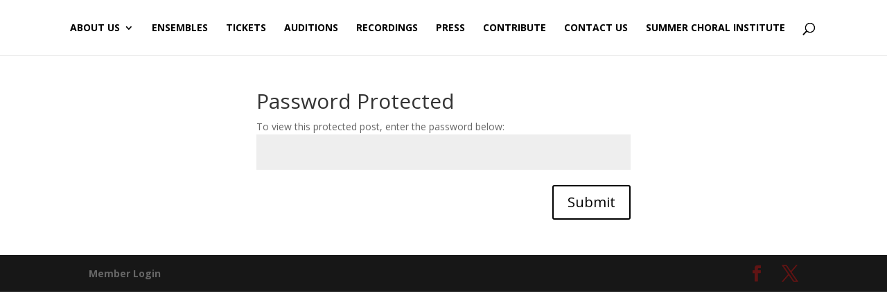

--- FILE ---
content_type: application/x-javascript
request_url: https://cdn.foxycart.com/slcastore/loader.js
body_size: 318
content:
var fc_css=document.createElement("link");fc_css.setAttribute("rel","stylesheet");fc_css.setAttribute("media","screen");fc_css.setAttribute("href","https://cdn.foxycart.com/slcastore/responsive_styles.1724472403.css");var fc_script=document.createElement("script");window.jQuery&&(1<=window.jQuery.fn.jquery.match(/(\d+)\.(\d+)/)[1]&&7<window.jQuery.fn.jquery.match(/(\d+)\.(\d+)/)[2]||2<=window.jQuery.fn.jquery.match(/(\d+)\.(\d+)/)[1])?fc_script.src="https://cdn.foxycart.com/slcastore/foxycart.jsonp.sidecart.min.1769861933.js":fc_script.src="https://cdn.foxycart.com/slcastore/foxycart.jsonp.sidecart.with-jquery.min.1769861933.js";function fc_loader(){document.getElementsByTagName("body")[0].appendChild(fc_script);document.getElementsByTagName("body")[0].appendChild(fc_css);}document.readyState==="complete"?fc_loader():window.addEventListener?window.addEventListener("load",fc_loader,!1):window.attachEvent?window.attachEvent("onload",fc_loader):window.onload=fc_loader;